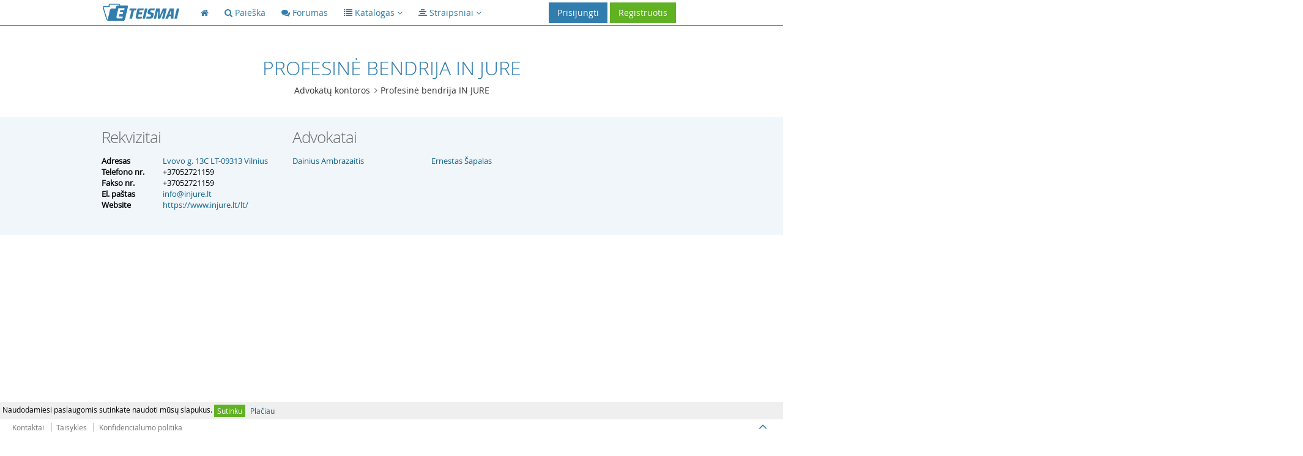

--- FILE ---
content_type: text/html; charset=utf-8
request_url: https://www.google.com/recaptcha/api2/aframe
body_size: 268
content:
<!DOCTYPE HTML><html><head><meta http-equiv="content-type" content="text/html; charset=UTF-8"></head><body><script nonce="6Lzl8RQBiKxxPGJQtHczPw">/** Anti-fraud and anti-abuse applications only. See google.com/recaptcha */ try{var clients={'sodar':'https://pagead2.googlesyndication.com/pagead/sodar?'};window.addEventListener("message",function(a){try{if(a.source===window.parent){var b=JSON.parse(a.data);var c=clients[b['id']];if(c){var d=document.createElement('img');d.src=c+b['params']+'&rc='+(localStorage.getItem("rc::a")?sessionStorage.getItem("rc::b"):"");window.document.body.appendChild(d);sessionStorage.setItem("rc::e",parseInt(sessionStorage.getItem("rc::e")||0)+1);localStorage.setItem("rc::h",'1769890876881');}}}catch(b){}});window.parent.postMessage("_grecaptcha_ready", "*");}catch(b){}</script></body></html>